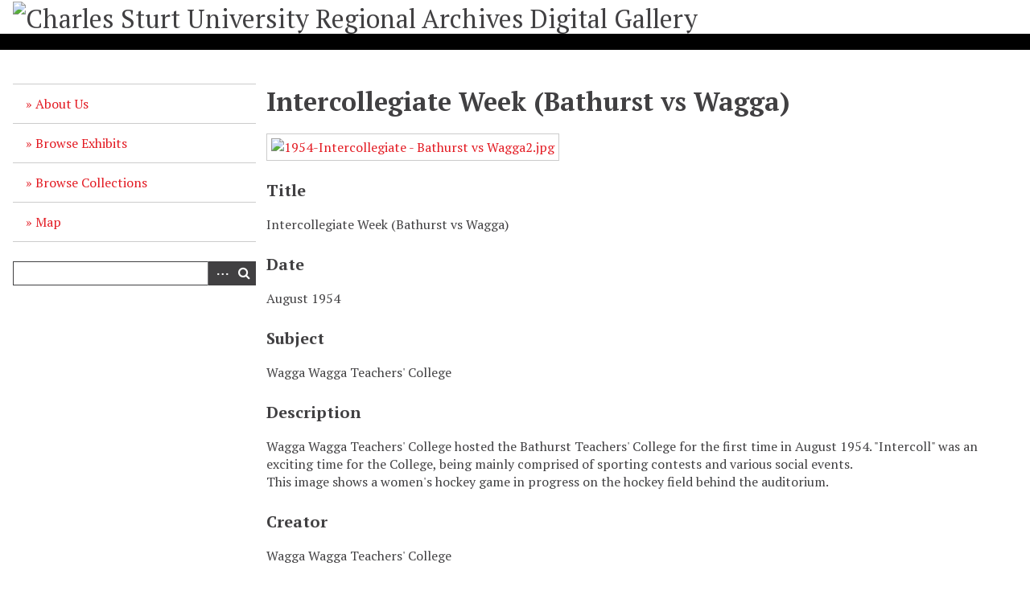

--- FILE ---
content_type: text/html; charset=utf-8
request_url: https://csuregarch.intersect.org.au/items/show/808
body_size: 4044
content:
<!DOCTYPE html>
<html lang="en-US">
<head>
    <meta charset="utf-8">
    <meta name="viewport" content="width=device-width, initial-scale=1">
            <title>Intercollegiate Week (Bathurst vs Wagga) &middot; Charles Sturt University Regional Archives Digital Gallery</title>

    <link rel="alternate" type="application/rss+xml" title="Omeka RSS Feed" href="/items/browse?output=rss2" /><link rel="alternate" type="application/atom+xml" title="Omeka Atom Feed" href="/items/browse?output=atom" />
    <!-- Plugin Stuff -->

    

    <!-- Stylesheets -->
    <link href="https://csuregarch.intersect.org.au/plugins/Geolocation/views/shared/css/geolocation-marker.css" media="all" rel="stylesheet" type="text/css" >
<link href="https://csuregarch.intersect.org.au/application/views/scripts/css/iconfonts.css" media="all" rel="stylesheet" type="text/css" >
<link href="https://csuregarch.intersect.org.au/themes/default/css/style.css" media="all" rel="stylesheet" type="text/css" >
<link href="//fonts.googleapis.com/css?family=PT+Serif:400,700,400italic,700italic" media="all" rel="stylesheet" type="text/css" ><style type="text/css" media="all">
<!--
@media screen {
#site-title {
padding-bottom:0;
padding-top:0
}
}

#footer-text {
text-align:left
}
-->
</style>
        <style>
        body {
            background-color: #FFFFFF;
            color: #414042;
        }
        #site-title a:link, #site-title a:visited,
        #site-title a:active, #site-title a:hover {
            color: #414042;
                    }
        a:link {
            color: #E31B23;
        }
        a:visited {
            color: #ff434b;
        }
        a:hover, a:active, a:focus {
            color: #bb0000;
        }

        .button, button,
        input[type="reset"],
        input[type="submit"],
        input[type="button"],
        .pagination_next a,
        .pagination_previous a {
          background-color: #414042;
          color: #FFFFFF !important;
        }

        #search-form input[type="text"] {
            border-color: #414042        }

        @media (max-width:768px) {
            #primary-nav li {
                background-color: #69686a;
            }

            #primary-nav li ul li {
                background-color: #555456;
            }

            #primary-nav li li li {
                background-color: #2d2c2e;
            }
        }
    </style>
    <!-- JavaScripts -->
    <script type="text/javascript" src="//ajax.googleapis.com/ajax/libs/jquery/1.12.4/jquery.min.js"></script>
<script type="text/javascript">
    //<!--
    window.jQuery || document.write("<script type=\"text\/javascript\" src=\"https:\/\/csuregarch.intersect.org.au\/application\/views\/scripts\/javascripts\/vendor\/jquery.js\" charset=\"utf-8\"><\/script>")    //-->
</script>
<script type="text/javascript" src="//ajax.googleapis.com/ajax/libs/jqueryui/1.11.2/jquery-ui.min.js"></script>
<script type="text/javascript">
    //<!--
    window.jQuery.ui || document.write("<script type=\"text\/javascript\" src=\"https:\/\/csuregarch.intersect.org.au\/application\/views\/scripts\/javascripts\/vendor\/jquery-ui.js\" charset=\"utf-8\"><\/script>")    //-->
</script>
<script type="text/javascript">
    //<!--
    jQuery.noConflict();    //-->
</script>
<script type="text/javascript" src="//maps.googleapis.com/maps/api/js?key=AIzaSyCpGagyrgaAFEwooZIgzUBVZ2uBm020NSc"></script>
<script type="text/javascript" src="https://csuregarch.intersect.org.au/plugins/Geolocation/views/shared/javascripts/map.js"></script>
<script type="text/javascript">
    //<!--
    (function(i,s,o,g,r,a,m){i['GoogleAnalyticsObject']=r;i[r]=i[r]||function(){
(i[r].q=i[r].q||[]).push(arguments)},i[r].l=1*new Date();a=s.createElement(o),
m=s.getElementsByTagName(o)[0];a.async=1;a.src=g;m.parentNode.insertBefore(a,m)
})(window,document,'script','//www.google-analytics.com/analytics.js','ga');
ga('create', 'G-2JLZBDWCH8', 'auto');
ga('send', 'pageview');    //-->
</script>
<script type="text/javascript" src="https://csuregarch.intersect.org.au/themes/default/javascripts/vendor/modernizr.js"></script>
<!--[if (gte IE 6)&(lte IE 8)]><script type="text/javascript" src="https://csuregarch.intersect.org.au/application/views/scripts/javascripts/vendor/selectivizr.js"></script><![endif]-->
<script type="text/javascript" src="https://csuregarch.intersect.org.au/application/views/scripts/javascripts/vendor/respond.js"></script>
<script type="text/javascript" src="https://csuregarch.intersect.org.au/application/views/scripts/javascripts/vendor/jquery-accessibleMegaMenu.js"></script>
<script type="text/javascript" src="https://csuregarch.intersect.org.au/application/views/scripts/javascripts/globals.js"></script>
<script type="text/javascript" src="https://csuregarch.intersect.org.au/themes/default/javascripts/default.js"></script></head>
<body class="item show">
    <a href="#content" id="skipnav">Skip to main content</a>
    
        <header role="banner">
                        <div id="site-title"><a href="https://csuregarch.intersect.org.au" ><img src="https://csuregarch.intersect.org.au/files/theme_uploads/97d56075e7a099373a84a42a97eca9ad.png" alt="Charles Sturt University Regional Archives Digital Gallery" /></a>
</div>
        </header>

        <div id="wrap">
            <div class="menu-button button">Menu</div>
            <nav id="primary-nav" role="navigation">
                <ul class="navigation">
    <li>
        <a href="http://www.csu.edu.au/research/archives">About Us</a>
    </li>
    <li>
        <a href="/exhibits">Browse Exhibits</a>
    </li>
    <li>
        <a href="/collections/browse">Browse Collections</a>
    </li>
    <li>
        <a href="/geolocation/map/browse">Map</a>
    </li>
</ul>                <div id="search-container" role="search">
                                        <form id="search-form" name="search-form" action="/search" method="get">    <input type="text" name="query" id="query" value="" title="Search">        <div id="advanced-form">
        <fieldset id="query-types">
            <legend>Search using this query type:</legend>
            <label><input type="radio" name="query_type" id="query_type-keyword" value="keyword" checked="checked">Keyword</label><br>
<label><input type="radio" name="query_type" id="query_type-boolean" value="boolean">Boolean</label><br>
<label><input type="radio" name="query_type" id="query_type-exact_match" value="exact_match">Exact match</label>        </fieldset>
                <fieldset id="record-types">
            <legend>Search only these record types:</legend>
                        <input type="checkbox" name="record_types[]" id="record_types-Item" value="Item" checked="checked"> <label for="record_types-Item">Item</label><br>
                        <input type="checkbox" name="record_types[]" id="record_types-File" value="File" checked="checked"> <label for="record_types-File">File</label><br>
                        <input type="checkbox" name="record_types[]" id="record_types-Collection" value="Collection" checked="checked"> <label for="record_types-Collection">Collection</label><br>
                        <input type="checkbox" name="record_types[]" id="record_types-Exhibit" value="Exhibit" checked="checked"> <label for="record_types-Exhibit">Exhibit</label><br>
                        <input type="checkbox" name="record_types[]" id="record_types-ExhibitPage" value="ExhibitPage" checked="checked"> <label for="record_types-ExhibitPage">Exhibit Page</label><br>
                    </fieldset>
                <p><a href="/items/search">Advanced Search (Items only)</a></p>
    </div>
        <button name="submit_search" id="submit_search" type="submit" value="Search">Search</button></form>
                                    </div>
            </nav>
            <div id="content" role="main" tabindex="-1">
                
<h1>Intercollegiate Week (Bathurst vs Wagga)</h1>

        <div class="element-text"><div class="item-file image-jpeg"><a class="download-file" href="https://csuregarch.intersect.org.au/files/original/70989eac57b0d6a1237aba7976fbd5ae.jpg"><img class="full" src="https://csuregarch.intersect.org.au/files/fullsize/70989eac57b0d6a1237aba7976fbd5ae.jpg" alt="1954-Intercollegiate - Bathurst vs Wagga2.jpg" title="1954-Intercollegiate - Bathurst vs Wagga2.jpg"></a></div></div>
    

<div class="element-set">
            <div id="dublin-core-title" class="element">
        <h3>Title</h3>
                    <div class="element-text">Intercollegiate Week (Bathurst vs Wagga)</div>
            </div><!-- end element -->
        <div id="dublin-core-date" class="element">
        <h3>Date</h3>
                    <div class="element-text">August 1954</div>
            </div><!-- end element -->
        <div id="dublin-core-subject" class="element">
        <h3>Subject</h3>
                    <div class="element-text">Wagga Wagga Teachers&#039; College</div>
            </div><!-- end element -->
        <div id="dublin-core-description" class="element">
        <h3>Description</h3>
                    <div class="element-text">Wagga Wagga Teachers&#039; College hosted the Bathurst Teachers&#039; College for the first time in August 1954.  &quot;Intercoll&quot; was an exciting time for the College, being mainly comprised of sporting contests and various social events.<br />
This image shows a women&#039;s hockey game in progress on the hockey field behind the auditorium.</div>
            </div><!-- end element -->
        <div id="dublin-core-creator" class="element">
        <h3>Creator</h3>
                    <div class="element-text">Wagga Wagga Teachers&#039; College</div>
            </div><!-- end element -->
        <div id="dublin-core-identifier" class="element">
        <h3>Identifier</h3>
                    <div class="element-text">CSURA SA1/329</div>
            </div><!-- end element -->
    </div><!-- end element-set -->
<div class="element-set">
            <div id="still-image-item-type-metadata-original-format" class="element">
        <h3>Original Format</h3>
                    <div class="element-text">Photographic negative</div>
            </div><!-- end element -->
    </div><!-- end element-set -->

<!-- The following returns all of the files associated with an item. -->

<!-- If the item belongs to a collection, the following creates a link to that collection. -->
<div id="collection" class="element">
    <h3>Collection</h3>
    <div class="element-text"><p><a href="/collections/show/2">Wagga Wagga Teachers&#039; College</a></p></div>
</div>

<!-- The following prints a list of all tags associated with the item -->
<div id="item-tags" class="element">
    <h3>Tags</h3>
    <div class="element-text"><a href="/items/browse?tags=Bathurst+Teachers%27+College" rel="tag">Bathurst Teachers&#039; College</a>, <a href="/items/browse?tags=hockey" rel="tag">hockey</a>, <a href="/items/browse?tags=intercollegiate" rel="tag">intercollegiate</a>, <a href="/items/browse?tags=sport" rel="tag">sport</a>, <a href="/items/browse?tags=students" rel="tag">students</a>, <a href="/items/browse?tags=teachers" rel="tag">teachers</a>, <a href="/items/browse?tags=Wagga+Wagga" rel="tag">Wagga Wagga</a>, <a href="/items/browse?tags=Wagga+Wagga+Teachers%27+College" rel="tag">Wagga Wagga Teachers&#039; College</a></div>
</div>

<!-- The following prints a citation for this item. -->
<div id="item-citation" class="element">
    <h3>Citation</h3>
    <div class="element-text">Wagga Wagga Teachers&#039; College, &#8220;Intercollegiate Week (Bathurst vs Wagga),&#8221; <em>Charles Sturt University Regional Archives Digital Gallery</em>, accessed January 28, 2026, <span class="citation-url">https://csuregarch.intersect.org.au/items/show/808</span>.</div>
</div>

<!-- Available output formats --> 
<div id="item-output-formats" class="element">
    <h2>Output Formats</h2>
    <div class="element-text">            <ul id="output-format-list">
                                <li><a href="/items/show/808?output=atom">atom</a></li>
                                <li><a href="/items/show/808?output=dcmes-xml">dcmes-xml</a></li>
                                <li><a href="/items/show/808?output=json">json</a></li>
                                <li><a href="/items/show/808?output=omeka-json">omeka-json</a></li>
                                <li><a href="/items/show/808?output=omeka-xml">omeka-xml</a></li>
                </ul>
    </div>
</div>

<div id='geolocation'><h2>Geolocation</h2><div id="item-map-808" class="map geolocation-map" style="width: ; height: 300px"></div><script type='text/javascript'>var itemMap808;OmekaMapSingle = new OmekaMapSingle("item-map-808", {"latitude":-35.128108376304,"longitude":147.34810096877,"zoomLevel":17,"show":true}, {"mapType":"roadmap"}); </script></div>
<nav>
<ul class="item-pagination navigation">
    <li id="previous-item" class="previous"><a href="/items/show/807">&larr; Previous Item</a></li>
    <li id="next-item" class="next"><a href="/items/show/810">Next Item &rarr;</a></li>
</ul>
</nav>

        </div><!-- end content -->

    </div><!-- end wrap -->


    <footer role="contentinfo">

        <div id="footer-text">
            <div style="text-align:center;">The material on this site is made available for research purposes only. Permission to use this material for any other purpose must be obtained from Charles Sturt University Regional Archives.<br /><br /> Building 13, Nathan Cobb Drive, Charles Sturt University, Wagga Wagga<br /><br /> Email: <a href="mailto:archive@csu.edu.au?Subject=CSU%20Regional%20Archives%20Digital%20Gallery%20Enquiry">archive@csu.edu.au</a></div>
<div style="text-align:center;">Ph: 0497 529 690</div>
<div style="text-align:center;"><a title="CSU Regional Archives" href="https://library.csu.edu.au/archives" target="_blank" rel="noreferrer">library.csu.edu.au/archives<br /></a></div>                        <p>Proudly powered by <a href="http://omeka.org">Omeka</a>.</p>
        </div>

        
    </footer><!-- end footer -->

    <script type="text/javascript">
    jQuery(document).ready(function () {
        Omeka.showAdvancedForm();
        Omeka.skipNav();
        Omeka.megaMenu('.no-touchevents #primary-nav');
        ThanksRoy.mobileMenu();
    });
    </script>

</body>
</html>


--- FILE ---
content_type: text/css
request_url: https://csuregarch.intersect.org.au/themes/default/css/style.css
body_size: 44731
content:
/*! normalize.css v3.0.2 | MIT License | git.io/normalize */
/**
 * 1. Set default font family to sans-serif.
 * 2. Prevent iOS text size adjust after orientation change, without disabling
 *    user zoom.
 */
html {
  font-family: sans-serif;
  /* 1 */
  -ms-text-size-adjust: 100%;
  /* 2 */
  -webkit-text-size-adjust: 100%;
  /* 2 */
}

/**
 * Remove default margin.
 */
body {
  margin: 0;
}

/* HTML5 display definitions
   ========================================================================== */
/**
 * Correct `block` display not defined for any HTML5 element in IE 8/9.
 * Correct `block` display not defined for `details` or `summary` in IE 10/11
 * and Firefox.
 * Correct `block` display not defined for `main` in IE 11.
 */
article,
aside,
details,
figcaption,
figure,
footer,
header,
hgroup,
main,
menu,
nav,
section,
summary {
  display: block;
}

/**
 * 1. Correct `inline-block` display not defined in IE 8/9.
 * 2. Normalize vertical alignment of `progress` in Chrome, Firefox, and Opera.
 */
audio,
canvas,
progress,
video {
  display: inline-block;
  /* 1 */
  vertical-align: baseline;
  /* 2 */
}

/**
 * Prevent modern browsers from displaying `audio` without controls.
 * Remove excess height in iOS 5 devices.
 */
audio:not([controls]) {
  display: none;
  height: 0;
}

/**
 * Address `[hidden]` styling not present in IE 8/9/10.
 * Hide the `template` element in IE 8/9/11, Safari, and Firefox < 22.
 */
[hidden],
template {
  display: none;
}

/* Links
   ========================================================================== */
/**
 * Remove the gray background color from active links in IE 10.
 */
a {
  background-color: transparent;
}

/**
 * Improve readability when focused and also mouse hovered in all browsers.
 */
a:active,
a:hover {
  outline: 0;
}

/* Text-level semantics
   ========================================================================== */
/**
 * Address styling not present in IE 8/9/10/11, Safari, and Chrome.
 */
abbr[title] {
  border-bottom: 1px dotted;
}

/**
 * Address style set to `bolder` in Firefox 4+, Safari, and Chrome.
 */
b,
strong {
  font-weight: bold;
}

/**
 * Address styling not present in Safari and Chrome.
 */
dfn {
  font-style: italic;
}

/**
 * Address variable `h1` font-size and margin within `section` and `article`
 * contexts in Firefox 4+, Safari, and Chrome.
 */
h1 {
  font-size: 2em;
  margin: 0.67em 0;
}

/**
 * Address styling not present in IE 8/9.
 */
mark {
  background: #ff0;
  color: #000;
}

/**
 * Address inconsistent and variable font size in all browsers.
 */
small {
  font-size: 80%;
}

/**
 * Prevent `sub` and `sup` affecting `line-height` in all browsers.
 */
sub,
sup {
  font-size: 75%;
  line-height: 0;
  position: relative;
  vertical-align: baseline;
}

sup {
  top: -0.5em;
}

sub {
  bottom: -0.25em;
}

/* Embedded content
   ========================================================================== */
/**
 * Remove border when inside `a` element in IE 8/9/10.
 */
img {
  border: 0;
}

/**
 * Correct overflow not hidden in IE 9/10/11.
 */
svg:not(:root) {
  overflow: hidden;
}

/* Grouping content
   ========================================================================== */
/**
 * Address margin not present in IE 8/9 and Safari.
 */
figure {
  margin: 1em 40px;
}

/**
 * Address differences between Firefox and other browsers.
 */
hr {
  -moz-box-sizing: content-box;
  box-sizing: content-box;
  height: 0;
}

/**
 * Contain overflow in all browsers.
 */
pre {
  overflow: auto;
}

/**
 * Address odd `em`-unit font size rendering in all browsers.
 */
code,
kbd,
pre,
samp {
  font-family: monospace, monospace;
  font-size: 1em;
}

/* Forms
   ========================================================================== */
/**
 * Known limitation: by default, Chrome and Safari on OS X allow very limited
 * styling of `select`, unless a `border` property is set.
 */
/**
 * 1. Correct color not being inherited.
 *    Known issue: affects color of disabled elements.
 * 2. Correct font properties not being inherited.
 * 3. Address margins set differently in Firefox 4+, Safari, and Chrome.
 */
button,
input,
optgroup,
select,
textarea {
  color: inherit;
  /* 1 */
  font: inherit;
  /* 2 */
  margin: 0;
  /* 3 */
}

/**
 * Address `overflow` set to `hidden` in IE 8/9/10/11.
 */
button {
  overflow: visible;
}

/**
 * Address inconsistent `text-transform` inheritance for `button` and `select`.
 * All other form control elements do not inherit `text-transform` values.
 * Correct `button` style inheritance in Firefox, IE 8/9/10/11, and Opera.
 * Correct `select` style inheritance in Firefox.
 */
button,
select {
  text-transform: none;
}

/**
 * 1. Avoid the WebKit bug in Android 4.0.* where (2) destroys native `audio`
 *    and `video` controls.
 * 2. Correct inability to style clickable `input` types in iOS.
 * 3. Improve usability and consistency of cursor style between image-type
 *    `input` and others.
 */
button,
html input[type="button"],
input[type="reset"],
input[type="submit"] {
  -webkit-appearance: button;
  /* 2 */
  cursor: pointer;
  /* 3 */
}

/**
 * Re-set default cursor for disabled elements.
 */
button[disabled],
html input[disabled] {
  cursor: default;
}

/**
 * Remove inner padding and border in Firefox 4+.
 */
button::-moz-focus-inner,
input::-moz-focus-inner {
  border: 0;
  padding: 0;
}

/**
 * Address Firefox 4+ setting `line-height` on `input` using `!important` in
 * the UA stylesheet.
 */
input {
  line-height: normal;
}

/**
 * It's recommended that you don't attempt to style these elements.
 * Firefox's implementation doesn't respect box-sizing, padding, or width.
 *
 * 1. Address box sizing set to `content-box` in IE 8/9/10.
 * 2. Remove excess padding in IE 8/9/10.
 */
input[type="checkbox"],
input[type="radio"] {
  box-sizing: border-box;
  /* 1 */
  padding: 0;
  /* 2 */
}

/**
 * Fix the cursor style for Chrome's increment/decrement buttons. For certain
 * `font-size` values of the `input`, it causes the cursor style of the
 * decrement button to change from `default` to `text`.
 */
input[type="number"]::-webkit-inner-spin-button,
input[type="number"]::-webkit-outer-spin-button {
  height: auto;
}

/**
 * 1. Address `appearance` set to `searchfield` in Safari and Chrome.
 * 2. Address `box-sizing` set to `border-box` in Safari and Chrome
 *    (include `-moz` to future-proof).
 */
input[type="search"] {
  -webkit-appearance: textfield;
  /* 1 */
  -moz-box-sizing: content-box;
  -webkit-box-sizing: content-box;
  /* 2 */
  box-sizing: content-box;
}

/**
 * Remove inner padding and search cancel button in Safari and Chrome on OS X.
 * Safari (but not Chrome) clips the cancel button when the search input has
 * padding (and `textfield` appearance).
 */
input[type="search"]::-webkit-search-cancel-button,
input[type="search"]::-webkit-search-decoration {
  -webkit-appearance: none;
}

/**
 * Define consistent border, margin, and padding.
 */
fieldset {
  border: 1px solid #c0c0c0;
  margin: 0 2px;
  padding: 0.35em 0.625em 0.75em;
}

/**
 * 1. Correct `color` not being inherited in IE 8/9/10/11.
 * 2. Remove padding so people aren't caught out if they zero out fieldsets.
 */
legend {
  border: 0;
  /* 1 */
  padding: 0;
  /* 2 */
}

/**
 * Remove default vertical scrollbar in IE 8/9/10/11.
 */
textarea {
  overflow: auto;
}

/**
 * Don't inherit the `font-weight` (applied by a rule above).
 * NOTE: the default cannot safely be changed in Chrome and Safari on OS X.
 */
optgroup {
  font-weight: bold;
}

/* Tables
   ========================================================================== */
/**
 * Remove most spacing between table cells.
 */
table {
  border-collapse: collapse;
  border-spacing: 0;
}

td,
th {
  padding: 0;
}

/* == Support == */
/* == Variables == */
/* == Mixins == */
@media screen {
  /* @group ----- Generic styles ----- */
  body {
    font-family: "PT Serif", Times, serif;
    word-break: break-word;
    font-size: 16px;
  }

  h1, h2, h3, legend, h4, h5, h6 {
    margin-top: 0em;
  }

  h1 {
    font-size: 32px;
    line-height: 48px;
    margin-bottom: 0.5em;
  }

  h2 {
    font-size: 24px;
    line-height: 36px;
    margin-bottom: 0.66667em;
  }

  h3, legend {
    font-size: 20px;
    line-height: 30px;
    margin-bottom: 0.8em;
  }

  h4 {
    font-size: 18px;
    line-height: 27px;
    margin-bottom: 0.88889em;
  }

  h5, h6 {
    font-size: 16px;
    line-height: 24px;
    margin-bottom: 1.5em;
  }

  h6 {
    font-weight: normal;
    font-style: italic;
  }

  a {
    border-bottom: 1px dotted;
    text-decoration: none;
  }
  a img {
    margin-bottom: -2px;
    vertical-align: sub;
    border: none;
  }

  p, ul, ol, dl {
    line-height: 24px;
    margin-bottom: 1.5em;
  }

  ul ul, ul ol, ol ul, ol ol {
    margin: 0;
  }

  dt {
    font-style: italic;
    font-weight: normal;
  }

  dd {
    margin-left: 1.3333em;
  }

  table {
    width: 100%;
    border: 1px solid #ccc;
    border-width: 1px 1px 0 0;
    margin-bottom: 1.3333em;
  }

  th {
    font-weight: bold;
    text-align: left;
  }

  th, td {
    border: solid #ccc;
    border-width: 0 0 1px 1px;
    padding: 4px;
  }

  blockquote {
    font-style: italic;
    margin-left: 2.6667em;
    margin-right: 2.6667em;
  }

  #skipnav {
    border: 0;
    clip: rect(0, 0, 0, 0);
    height: 1px;
    margin: -1px;
    overflow: hidden;
    padding: 0;
    position: absolute;
    width: 1px;
  }

  #skipnav:focus {
    top: 0;
    z-index: 9999;
    clip: initial;
    height: auto;
    width: auto;
    padding: .5em;
    border: 1px blue dashed;
  }

  /* @end */
  /* @group ----- Reusable classes ----- */
  .active {
    font-weight: bold;
  }

  .item-img,
  .image {
    float: left;
    display: block;
    margin: 0 1.5em 1.5em 0;
    height: 100px;
    border-bottom: 0;
    overflow: visible;
  }

  #content .item img,
  .item #content img,
  .image img {
    height: 100%;
    border-color: #ccc;
    border-width: 0.0625em;
    border-style: solid;
    padding: 0.3125em;
    background-color: #fff;
  }

  .collection .image,
  .exhibit .image {
    -moz-box-shadow: -3px -3px 0 rgba(0, 0, 0, 0.2), -6px -6px 0 rgba(0, 0, 0, 0.1);
    -webkit-box-shadow: -3px -3px 0 rgba(0, 0, 0, 0.2), -6px -6px 0 rgba(0, 0, 0, 0.1);
    box-shadow: -3px -3px 0 rgba(0, 0, 0, 0.2), -6px -6px 0 rgba(0, 0, 0, 0.1);
    margin-left: 6px;
  }

  .record {
    clear: both;
  }

  .secondary-nav + .exhibit {
    margin-top: -1px;
  }

  .columns.alpha,
  .field label,
  .field .label {
    font-weight: bold;
  }

  /* @end */
  /* @group ----- Formalize Styles -----  */
  /* == http://formalize.me == */
  /* `Widths
  ----------------------------------------------------------------------------------------------------*/
  .input_tiny {
    width: 50px;
  }

  .input_small {
    width: 100px;
  }

  .input_medium {
    width: 150px;
  }

  .input_large {
    width: 200px;
  }

  .input_xlarge {
    width: 250px;
  }

  .input_xxlarge {
    width: 300px;
  }

  .input_full {
    width: 100%;
  }

  /*
    Added via JS to <textarea> and class="input_full".
    Applies only to IE7. Other browsers don't need it.
  */
  .input_full_wrap {
    display: block;
    padding-right: 8px;
  }

  /* `UI Consistency
  ----------------------------------------------------------------------------------------------------*/
  ::-moz-focus-inner {
    border: 0;
    padding: 0;
  }

  input[type="search"]::-webkit-search-decoration {
    display: none;
  }

  input,
  button,
  select,
  textarea {
    margin: 0;
    vertical-align: middle;
  }

  input[type="radio"],
  input[type="checkbox"] {
    position: relative;
    vertical-align: top;
    top: 3px;
    /* IE8, IE9, IE10 */
    top: 0\0;
    /* IE7 */
    *top: -3px;
    margin-right: 10px;
  }

  /* iPad */
}
@media screen and (-webkit-min-device-pixel-ratio: 1) and (max-device-width: 1024px) {
  input[type="radio"],
  input[type="checkbox"] {
    vertical-align: baseline;
    top: 2px;
  }
}
@media screen {
  /* iPhone 3 */
}
@media screen and (-webkit-min-device-pixel-ratio: 1) and (max-device-width: 480px) {
  input[type="radio"],
  input[type="checkbox"] {
    vertical-align: baseline;
    top: 0;
  }
}
@media screen {
  /* iPhone 4 */
}
@media screen and (-webkit-min-device-pixel-ratio: 2) and (max-device-width: 480px) {
  input[type="radio"],
  input[type="checkbox"] {
    vertical-align: baseline;
    top: 0;
  }
}
@media screen {
  .button, button,
  input[type="reset"],
  input[type="submit"],
  input[type="button"] {
    -webkit-appearance: none;
    border: 0;
    cursor: pointer;
    font-family: 'PT Serif', serif;
    font-size: 16px;
    line-height: 24px;
    outline: 0;
    overflow: visible;
    padding: 3px 10px;
    width: auto;
    /* IE7 */
    *padding-top: 2px;
    *padding-bottom: 0px;
  }

  button {
    /* IE7 */
    *padding-top: 1px;
    *padding-bottom: 1px;
  }

  textarea,
  select,
  input[type="date"],
  input[type="datetime"],
  input[type="datetime-local"],
  input[type="email"],
  input[type="month"],
  input[type="number"],
  input[type="password"],
  input[type="search"],
  input[type="tel"],
  input[type="text"],
  input[type="time"],
  input[type="url"],
  input[type="week"] {
    -webkit-appearance: none;
    -moz-border-radius: 0;
    -webkit-border-radius: 0;
    border-radius: 0;
    -webkit-box-sizing: border-box;
    -moz-box-sizing: border-box;
    box-sizing: border-box;
    -moz-background-clip: padding;
    -webkit-background-clip: padding;
    background-clip: padding-box;
    background-color: #fff;
    border: 1px solid #000;
    color: #000;
    outline: 0;
    padding: 2px 10px;
    font-size: 16px;
    /*
      Leaving out Helvetica Neue, to not throw off size="..."
      on inputs. Arial is more reliable, on Windows and OS X.
    */
    font-family: "PT Serif", serif;
    height: 1.8em;
    /* IE7 */
    *padding-top: 2px;
    *padding-bottom: 1px;
    *height: auto;
  }

  /*
    Separate rule for Firefox.
    Separate rule for IE, too.
    Cannot stack with WebKit's.
  */
  ::-webkit-input-placeholder {
    color: #888;
  }

  input:-moz-placeholder,
  textarea:-moz-placeholder {
    color: #888;
  }

  input.placeholder_text,
  textarea.placeholder_text {
    color: #888;
  }

  :invalid {
    /*
      Suppress red glow that Firefox
      adds to form fields by default,
      even when user is still typing.
    */
    -moz-box-shadow: none;
    -webkit-box-shadow: none;
    box-shadow: none;
  }

  button:focus,
  button:active,
  input:focus,
  input:active,
  select:focus,
  select:active,
  textarea:focus,
  textarea:active {
    -moz-box-shadow: #333 0 0 7px;
    -webkit-box-shadow: #333 0 0 7px;
    box-shadow: #333 0 0 7px;
    /* for Opera */
    z-index: 1;
  }

  input[type="file"]:focus,
  input[type="file"]:active,
  input[type="radio"]:focus,
  input[type="radio"]:active,
  input[type="checkbox"]:focus,
  input[type="checkbox"]:active {
    -moz-box-shadow: none;
    -webkit-box-shadow: none;
    box-shadow: none;
  }

  select[disabled],
  textarea[disabled],
  input[type="date"][disabled],
  input[type="datetime"][disabled],
  input[type="datetime-local"][disabled],
  input[type="email"][disabled],
  input[type="month"][disabled],
  input[type="number"][disabled],
  input[type="password"][disabled],
  input[type="search"][disabled],
  input[type="tel"][disabled],
  input[type="text"][disabled],
  input[type="time"][disabled],
  input[type="url"][disabled],
  input[type="week"][disabled] {
    background-color: #eee;
  }

  button[disabled],
  input[disabled],
  select[disabled],
  select[disabled] option,
  select[disabled] optgroup,
  textarea[disabled] {
    -moz-box-shadow: none;
    -webkit-box-shadow: none;
    box-shadow: none;
    -webkit-user-select: none;
    -moz-user-select: none;
    user-select: none;
    color: #888;
    cursor: default;
  }

  textarea,
  select[size],
  select[multiple] {
    height: auto;
  }

  /* Tweaks for Safari + Chrome. */
}
@media screen and (-webkit-min-device-pixel-ratio: 0) {
  select {
    background-image: url(../images/select_arrow.gif);
    background-repeat: no-repeat;
    background-position: right center;
    padding-right: 20px;
  }

  select[size],
  select[multiple] {
    background-image: none;
    padding: 0;
  }

  ::-webkit-validation-bubble-message {
    box-shadow: rgba(0, 0, 0, 0.5) 0 0 5px;
    background: -webkit-gradient(linear, left top, left bottom, color-stop(0, #666), color-stop(1, #000));
    border: 1px solid;
    border-color: #747474 #5e5e5e #4f4f4f;
    color: #fff;
    font: 11px/1 'Lucida Grande', Arial, 'Liberation Sans', FreeSans, sans-serif;
    padding: 15px 15px 17px;
    text-shadow: #000 0 0 1px;
  }

  ::-webkit-validation-bubble-arrow,
  ::-webkit-validation-bubble-top-outer-arrow,
  ::-webkit-validation-bubble-top-inner-arrow {
    -webkit-box-shadow: none;
    box-shadow: none;
    background: #666;
    border: 0;
  }
}
@media screen {
  textarea {
    min-height: 40px;
    overflow: auto;
    resize: vertical;
    width: 100%;
  }

  optgroup {
    color: #000;
    font-style: normal;
    font-weight: normal;
  }

  /* @end */
  /* @group ----- Theme-Specific Form Elements ----- */
  fieldset {
    display: block;
    clear: both;
    border: 0;
    margin: 0;
    padding: 0;
  }

  .search-entry {
    background-color: rgba(0, 0, 0, 0.05);
    padding: 0.75em 2%;
    margin-bottom: 1.5em;
    overflow: auto;
    margin-top: 0.75em;
  }

  .remove_search {
    width: 30px;
    position: relative;
    height: 30px;
  }

  #advanced-search-form .inputs {
    clear: both;
  }
  #advanced-search-form input, #advanced-search-form select {
    width: 100%;
    display: block;
    margin-bottom: 1.5em;
  }
  #advanced-search-form .search-entry select,
  #advanced-search-form .search-entry input[type="text"] {
    width: 100%;
    display: block;
  }
  #advanced-search-form .search-entry:first-child .advanced-search-joiner {
    display: none;
  }
  #advanced-search-form input[type=submit], #advanced-search-form button {
    clear: both;
    width: auto;
    -moz-border-radius: 0;
    -webkit-border-radius: 0;
    border-radius: 0;
  }
  #advanced-search-form .submit {
    margin-top: 1.5em;
    margin-bottom: 1.5em;
  }
  #advanced-search-form .search-entry input[type=text] {
    margin-bottom: 0;
  }
  #advanced-search-form #search-narrow-by-fields .inputs {
    margin-bottom: 1.5em;
  }
  #advanced-search-form .field {
    border-bottom: 1px solid #ccc;
    width: 100%;
    overflow: auto;
    padding: 1.5em 0;
    margin-bottom: 0em;
  }
  #advanced-search-form .field .inputs {
    width: 100%;
  }
  #advanced-search-form .field label {
    margin: 0;
    margin-bottom: 1.5em;
  }
  #advanced-search-form .field div.field:last-of-type {
    display: inline-block;
    margin-bottom: 1em;
  }
  #advanced-search-form .field div:only-child {
    margin-bottom: 0;
  }
  #advanced-search-form .field .remove_search {
    margin: 1.5em 0 0;
  }

  ul.items-list, ul.collections-list, ul.title-list {
    list-style: none;
    margin-left: 0;
  }

  .title-list li {
    line-height: 1.33333em;
    margin-bottom: 1.33333em;
  }

  textarea#rights {
    float: none;
    display: none;
    line-height: 1.33333em;
    width: 512px;
    border: none;
    height: 31em;
    color: #444;
    padding: 0;
    margin: 0;
  }

  div.error {
    line-height: 1.33333em;
    margin: 1.33333em 0;
  }

  /* == Microformats == */
  .hTagcloud {
    margin-top: 2em;
  }
  .hTagcloud ul {
    list-style: none;
    margin-left: 0;
    padding-left: 0;
    line-height: 1.8em;
  }
  .hTagcloud li {
    display: inline;
    margin-right: 8px;
  }

  .popular {
    font-size: 100%;
  }

  .v-popular {
    font-size: 140%;
  }

  .vv-popular {
    font-size: 180%;
  }

  .vvv-popular {
    font-size: 220%;
  }

  .vvvv-popular {
    font-size: 260%;
  }

  .vvvvv-popular {
    font-size: 300%;
  }

  .vvvvvv-popular {
    font-size: 320%;
  }

  .vvvvvvv-popular {
    font-size: 340%;
  }

  .vvvvvvvv-popular {
    font-size: 360%;
  }

  .popular a, .popular a:visited,
  .v-popular a, .v-popular a:visited,
  .vv-popular a, .vv-popular a:visited {
    color: #714271;
  }

  .vvv-popular a, .vvv-popular a:visited,
  .vvvv-popular a, .vvvv-popular a:visited {
    color: #636;
  }

  .vvvvv-popular a, .vvvvv-popular a:visited,
  .vvvvvv-popular a, .vvvvvv-popular a:visited,
  .vvvvvvv-popular a, .vvvvvvv-popular a:visited,
  .vvvvvvvv-popular a, .vvvvvvvv-popular a:visited {
    color: #5D2E5D;
  }

  /* @end */
  /* @group ----- Susy grid styles ----- */
  * {
    -webkit-box-sizing: border-box;
    -moz-box-sizing: border-box;
    box-sizing: border-box;
    *behavior: url("../javascripts/boxsizing.htc");
  }

  #wrap {
    *zoom: 1;
    max-width: 53em;
    _width: 53em;
    padding-left: 1em;
    padding-right: 1em;
    margin-left: auto;
    margin-right: auto;
    margin: 0;
  }
  #wrap:after {
    content: "";
    display: table;
    clear: both;
  }
}
@media screen and (min-width: 48em) {
  #wrap {
    *zoom: 1;
    max-width: 95em;
    padding-left: 1em;
    padding-right: 1em;
    margin-left: auto;
    margin-right: auto;
  }
  #wrap:after {
    content: "";
    display: table;
    clear: both;
  }
}

@media screen {
  /* @end */
  /* @group ----- Header ----- */
  header {
    background-size: auto !important;
    -ms-behavior: url("../javascripts/backgroundsize.min.htc");
    background-position-x: right !important;
  }

  .no-textshadow #site-title a {
    background-color: #000;
    padding: 0.375em;
  }
  .no-textshadow #site-title a:link, .no-textshadow #site-title a:visited, .no-textshadow #site-title a:active, .no-textshadow #site-title a:hover {
    color: #fff;
  }

  #site-title {
    font-size: 32px;
    margin-left: 16px;
    padding-bottom: 1.5em;
    padding-top: 1.5em;
  }
  #site-title a {
    border-bottom: 0;
  }
  #site-title a img {
    vertical-align: bottom;
    max-width: 100%;
    height: auto;
  }

  /* @end */
  /* @group ----- Navigation -----  */
  nav ul {
    padding-left: 0;
  }

  ul.navigation {
    padding-left: 0;
  }

  .top ul {
    border: solid #ccc;
    border-width: 0 0 1px 0;
  }

  .bottom ul {
    margin-bottom: 0;
  }

  .menu-button {
    cursor: pointer;
    padding: .75em 1em;
    display: block;
    text-transform: uppercase;
    margin: 0 -1em;
  }

  .menu-button:after {
    content: "";
    display: inline-block;
    width: 12px;
    height: 12px;
    background-image: url("../images/menu.png");
    background-size: contain;
    margin-left: 10px;
  }

  .no-backgroundsize .menu-button:after {
    background-image: url("../images/menu_ie.png");
  }

  #primary-nav ul.navigation {
    border-top: 1px solid #ccc;
    position: relative;
    margin: 0 -1em;
    display: none;
  }
  #primary-nav ul.navigation ul {
    margin: 0;
    padding: 0;
    border-top: 0;
  }
  #primary-nav ul.navigation ul li {
    width: 100%;
    -webkit-box-sizing: border-box;
    -moz-box-sizing: border-box;
    box-sizing: border-box;
    *behavior: url("../javascripts/boxsizing.htc");
    margin: 0;
  }
  #primary-nav ul.navigation ul li a {
    padding-left: 2.5em;
  }
  #primary-nav ul.navigation ul li ul li a {
    padding-left: 4em;
  }
  #primary-nav ul.navigation ul.sub-nav {
    display: none;
  }
  #primary-nav ul.navigation .open > ul, #primary-nav ul.navigation .sub-nav.open {
    display: block;
    top: 0;
    left: 0;
    width: 100%;
    overflow: hidden;
  }
  #primary-nav ul.navigation > li {
    padding: 0;
    list-style-type: none;
    width: 100%;
  }
}
@media screen and (min-width: 48em) {
  #primary-nav ul.navigation > li {
    padding: 0;
  }
}
@media screen {
  #primary-nav ul.navigation > li a {
    border-bottom: 1px solid #ccc;
    display: block;
    padding: 0.75em 1em;
  }
  #primary-nav ul.navigation > li a:before {
    content: "\BB\20";
    display: inline;
  }
  #primary-nav ul.navigation > li a:focus {
    border: 1px dotted #ccc;
  }
  #primary-nav ul.navigation .parent {
    position: relative;
  }
  #primary-nav ul.navigation .sub-nav-toggle:after,
  #primary-nav ul.navigation [aria-haspopup="true"]:after {
    font-family: "FontAwesome";
    content: "\f055";
    font-size: 14px;
    float: right;
    -moz-transition-property: -moz-transform;
    -o-transition-property: -o-transform;
    -webkit-transition-property: -webkit-transform;
    transition-property: transform;
    -moz-transition: ease 0.5s;
    -o-transition: ease 0.5s;
    -webkit-transition: ease 0.5s;
    transition: ease 0.5s;
  }
  #primary-nav ul.navigation .open .sub-nav-toggle:after,
  #primary-nav ul.navigation [aria-haspopup="true"].open:after {
    -moz-transform: rotate(405deg);
    -ms-transform: rotate(405deg);
    -webkit-transform: rotate(405deg);
    transform: rotate(405deg);
  }
  #primary-nav ul.navigation .sub-nav-toggle {
    position: absolute;
    top: 0;
    right: 0;
    height: 3em;
    width: 3em;
  }
  #primary-nav ul.navigation .sub-nav-toggle:after {
    float: none;
    text-align: center;
  }

  .secondary-nav ul, #secondary-nav ul {
    margin: 0;
  }

  .secondary-nav li, #secondary-nav li {
    display: inline-block;
    margin: 0 10px 0 0;
    padding: 0;
    list-style-type: none;
    font-size: 0.875em;
    line-height: 1.71429em;
  }
  .secondary-nav li:last-of-type, #secondary-nav li:last-of-type {
    border-bottom: 0;
  }
  .secondary-nav li a, #secondary-nav li a {
    border-bottom: 0;
    padding-top: 0.375em;
    padding-bottom: 0.375em;
    display: inline-block;
  }

  .pagination {
    padding-left: 0;
    float: left;
    margin: 12px 0;
    height: 48px;
    display: block;
    overflow: auto;
    line-height: 48px;
  }
  .pagination li {
    list-style-type: none;
    line-height: 24px;
    height: 24px;
    display: block;
    float: left;
    margin: 12px 10px 12px 0;
  }
  .pagination input[type=text] {
    width: 5em;
    margin-right: 5px;
    vertical-align: top;
    height: 24px;
    border-width: 0.0625em;
    border-style: solid;
    padding: -0.0625em;
  }

  .pagination_next, .pagination_previous {
    height: 24px;
  }
  .pagination_next a, .pagination_previous a {
    border-bottom: 0;
    padding: 0 10px;
    text-indent: -9999px;
    position: relative;
    display: block;
  }
  .pagination_next a:before, .pagination_previous a:before {
    position: absolute;
    top: 0;
    left: 0;
    text-indent: 0;
    text-align: center;
    width: 100%;
    line-height: 21px;
  }

  .pagination_next a:before {
    content: "\bb";
  }

  .pagination_previous a:before {
    content: "\ab";
  }

  nav.pagination {
    overflow: visible;
  }
  nav.pagination .pagination_list {
    padding-top: 0;
  }
  nav.pagination .pagination_list li {
    height: auto;
  }

  nav.pagination:nth-of-type(3), #content > .pagination:nth-of-type(2) {
    width: 100%;
    height: 96px;
  }

  nav.pagination:nth-of-type(3) ul, #content > .pagination:nth-of-type(2) {
    border-top: 1px solid #ccc;
    border-bottom: 0;
    padding-top: 1.5em;
    margin: 0 0 1.5em 0;
  }

  #content > nav.pagination:nth-of-type(2) {
    width: 100%;
    height: auto;
    padding-top: 0;
    margin-bottom: 0;
    border-top: 0;
  }

  .pagination_list {
    margin: 0;
    width: 100%;
    overflow: hidden;
    list-style-type: none;
    font-size: 0.875em;
    line-height: 1.71429em;
    padding-top: 0.75em;
  }
  .pagination_list .pagination_current {
    background-color: #ccc;
    color: #444;
    font-weight: bold;
  }
  .pagination_list .next {
    border-left: 1px solid #ccc;
    padding-left: 1em;
  }
  .pagination_list .previous {
    border-right: 1px solid #ccc;
    padding-right: 1em;
  }
  .pagination_list li {
    float: left;
    margin: 0;
  }
  .pagination_list li:last-child a {
    border-right-width: 1px;
  }
  .pagination_list .pagination_previous, .pagination_list .pagination_next {
    display: none;
  }
  .pagination_list .pagination_current, .pagination_list a {
    border: solid #ccc;
    display: inline-block;
    padding: 0.375em 10px;
    vertical-align: top;
    border-width: 1px 0 1px 1px;
  }

  .item-pagination {
    border-top: 1px solid #ccc;
    margin: 0 0 1.5em 0;
    overflow: hidden;
    padding-top: 1.5em;
  }
  .item-pagination li.previous {
    width: 48%;
    display: block;
    float: left;
  }
  .item-pagination li.next {
    width: 48%;
    display: block;
    float: right;
    text-align: right;
  }

  #sort-links {
    font-size: 0.875em;
    line-height: 1.71429em;
    clear: both;
  }
  #sort-links span {
    font-weight: bold;
    margin-right: 1em;
  }

  #sort-links-list {
    list-style: none;
    display: inline-block;
    padding-left: 0;
  }
  #sort-links-list li {
    display: inline-block;
    margin-right: 1em;
  }

  #sort-links + .item {
    border-top: 1px solid #ccc;
    clear: both;
  }

  .desc a:after, .asc a:after {
    font-family: "FontAwesome";
    display: inline-block;
  }

  .desc a:after {
    content: "\00a0\f0d8";
  }

  .asc a:after {
    content: "\00a0\f0d7";
  }

  /* @end */
  /* @group ----- Content ----- */
  #featured-item,
  #featured-collection,
  #featured-exhibit {
    background-color: rgba(0, 0, 0, 0.03);
    padding: 0 1.88679%;
    margin-bottom: 1.5em;
    overflow: auto;
  }
  #featured-item h2,
  #featured-collection h2,
  #featured-exhibit h2 {
    margin-top: 0.66667em;
  }

  #recent-items .item,
  #recent-items .view-items-link {
    clear: both;
  }

  #simple-search {
    width: 100%;
    display: inline-block;
    margin: 0 10px 10px 0;
  }
}
@media screen and (min-width: 48em) {
  #simple-search {
    display: block;
  }
}

@media screen {
  #search-container {
    position: relative;
    -webkit-box-sizing: border-box;
    -moz-box-sizing: border-box;
    box-sizing: border-box;
    *behavior: url("../javascripts/boxsizing.htc");
    margin-top: 1.5em;
    margin-bottom: 1.5em;
  }
  #search-container:after {
    content: "";
    display: block;
    height: 0;
    width: 100%;
    clear: both;
  }
  #search-container.with-advanced .button {
    right: 30px;
  }

  .show-advanced.button {
    width: 30px;
    text-indent: -9999px;
    display: inline-block;
    position: absolute;
    top: 0;
    right: 0;
    font-weight: bold;
    border-left: 1px solid rgba(255, 255, 255, 0.3);
    -webkit-box-sizing: border-box;
    -moz-box-sizing: border-box;
    box-sizing: border-box;
    *behavior: url("../javascripts/boxsizing.htc");
  }
  .show-advanced.button:link, .show-advanced.button:hover, .show-advanced.button:active, .show-advanced.button:visited {
    color: #fff;
  }

  .show-advanced.button:after {
    content: "\2026";
    display: block;
    text-indent: 0;
    text-align: center;
    margin-top: -1.75em;
  }

  #search-container {
    position: relative;
  }
  #search-container a {
    font-size: .875em;
    text-decoration: none;
    display: inline-block;
    clear: both;
  }
  #search-container h2 {
    display: none;
  }
  #search-container input[type=text], #search-container .button {
    height: 30px;
    font-size: 16px;
    line-height: 24px;
    *zoom: 1;
  }
  #search-container button {
    width: 30px;
    border: 0;
    color: #fff;
    position: absolute;
    top: 0;
    right: 0;
    padding: 3px 5px;
    -moz-border-radius: 0;
    -webkit-border-radius: 0;
    border-radius: 0;
    text-indent: -9999px;
  }
  #search-container button:after {
    font-family: "FontAwesome";
    content: "\f002";
    text-indent: 0;
    position: absolute;
    top: 0;
    left: 0;
    width: 30px;
    text-align: center;
    height: 30px;
    line-height: 30px;
  }
  #search-container input[type=text] {
    width: 100%;
    border: 1px solid #000;
    padding: 5px 40px 5px 10px;
  }

  #search-form.with-advanced input[type=text] {
    padding: 5px 70px 5px 10px;
  }

  #advanced-form {
    background-color: #fff;
    overflow: auto;
    clear: both;
    z-index: 1001;
    position: absolute;
    top: 30px;
    left: 0;
    border: 1px solid #e7e7e7;
    width: 100%;
    padding: 0 1em;
    -webkit-box-sizing: border-box;
    -moz-box-sizing: border-box;
    box-sizing: border-box;
    *behavior: url("../javascripts/boxsizing.htc");
    margin-bottom: 1.5em;
  }
  #advanced-form.closed {
    display: none;
  }
  #advanced-form label {
    line-height: 24px;
    vertical-align: top;
  }
  #advanced-form input[type="radio"],
  #advanced-form input[type="checkbox"] {
    margin: 3px 10px 3px 0;
  }
  #advanced-form legend {
    font-size: 16px;
    line-height: 24px;
    padding-top: 1.5em;
    margin-bottom: 0;
  }

  #submit_search_advanced {
    margin-top: 5px;
    margin-bottom: 5px;
  }

  #search-filters ul, #item-filters ul {
    padding-left: 0;
    list-style-type: none;
    display: inline-block;
    margin: 1.5em 0 0 0;
  }
  #search-filters li, #item-filters li {
    display: inline;
  }
  #search-filters li:after, #item-filters li:after {
    content: " \00B7";
    margin: 0 10px 0 5px;
  }
  #search-filters li:last-child:after, #item-filters li:last-child:after {
    content: "\00A0";
  }
  #search-filters ul li ul, #item-filters ul li ul {
    display: inline-block;
  }
  #search-filters ul li ul li, #item-filters ul li ul li {
    list-style-type: none;
    display: inline-block;
  }
  #search-filters ul li ul li:after, #item-filters ul li ul li:after {
    content: ", ";
  }
  #search-filters ul li ul li:last-child:after, #item-filters ul li ul li:last-child:after {
    content: "";
  }

  .element-text {
    margin-bottom: 1.5em;
  }

  #outputs {
    clear: both;
  }

  /* = Page-specific == */
  .collections .element {
    margin-bottom: 20px;
  }

  #collection-items .item {
    border-bottom: 1px solid #ccc;
    padding: 20px 0;
    overflow: hidden;
    width: 100%;
  }
  #collection-items .item:last-child {
    border-bottom: 0;
  }
  #collection-items .item-description {
    line-height: 1.5em;
  }

  .browse .item {
    overflow: hidden;
    border-top: 1px solid #ccc;
    padding-top: 1.5em;
    padding-bottom: 1.5em;
  }
  .browse .item:last-of-type {
    border-bottom: 0;
  }

  .items {
    line-height: 1.5em;
  }
  .items .element {
    margin-bottom: 20px;
  }

  .tags li {
    display: inline;
  }

  #item-content img {
    padding: 5px;
    border: 1px solid #ccc;
    margin-bottom: 2em;
  }

  #featured-item h3, #featured-item legend {
    clear: both;
  }

  #featured-collection .collection,
  #featured-exhibit .exhibit {
    border-top-width: 0em;
    border-top-style: solid;
    padding-top: 0em;
  }

  .items-list li {
    border-bottom: 1px solid #ccc;
    margin-bottom: 1.33333em;
  }

  #itemfiles {
    overflow: auto;
  }
  #itemfiles:after {
    content: "";
    display: block;
    height: 0;
    width: 100%;
    clear: both;
  }
  #itemfiles a {
    float: left;
    margin-right: 1em;
    overflow: visible;
    border-bottom: 0;
    margin-bottom: 1.5em;
    -webkit-box-sizing: border-box;
    -moz-box-sizing: border-box;
    box-sizing: border-box;
    *behavior: url("../javascripts/boxsizing.htc");
    height: 7.5em;
  }
  #itemfiles a img {
    border: 1px solid #ccc;
  }

  .collection {
    clear: both;
    border-color: #ccc;
    border-top-width: 0.0625em;
    border-top-style: solid;
    padding-top: 1.4375em;
  }

  .collection .element {
    margin-bottom: 0;
  }

  .element-div {
    line-height: 24px;
    margin-bottom: 1.5em;
  }

  /* @end */
  /* @group ----- Footer ----- */
  footer {
    clear: both;
    overflow: hidden;
    padding: 20px;
    border-top: 1px solid #000;
  }
  footer p {
    float: left;
  }
}
@media screen and (min-width: 48em) {
  footer p {
    width: 30%;
  }
}
@media screen {
  footer ul {
    float: right;
    width: 60%;
    margin: 0 0 0 60px;
    text-align: right;
  }
  footer li {
    margin-left: 12px;
  }

  /* @end */
  /* @group ----- Search Results ----- */
  #search-filters {
    margin-bottom: 1.5em;
  }

  #search-filters ul {
    margin: 0;
  }

  #search-filters li li {
    text-transform: lowercase;
  }
  #search-filters li li:after {
    margin: 0 .1em 0 0;
  }

  #search-results td,
  #search-results th {
    vertical-align: top;
    padding: 0.75em;
  }

  #search-results .image {
    margin: 0 0.75em 0 0;
  }

  /* @end */
  /* @group ----- Exhibit Builder ----- */
  .exhibit {
    border-color: #ccc;
    border-top-width: 0.0625em;
    border-top-style: solid;
    padding-top: 1.4375em;
    overflow: hidden;
  }

  .exhibits .pagination + .exhibit {
    border-top: 0;
    clear: both;
  }

  .summary #exhibit-pages {
    padding-top: 0em;
  }

  #exhibit-pages {
    border-left-width: 0.0625em;
    border-left-style: solid;
    padding-left: 0.6875em;
    border-right-width: 0.0625em;
    border-right-style: solid;
    padding-right: 0.6875em;
    border-color: #ccc;
    width: 100%;
    margin: 0 0 1.5em;
  }
  #exhibit-pages h4, #exhibit-pages > ul:first-child > li:first-of-type {
    margin-left: -0.66667em;
    padding-left: 0.66667em;
    margin-right: -0.66667em;
    padding-right: 0.66667em;
    border-top-width: 0.0625em;
    border-top-style: solid;
    padding-top: 0.6875em;
  }
  #exhibit-pages h4, #exhibit-pages > ul > li {
    border-bottom-width: 0.0625em;
    border-bottom-style: solid;
    padding-bottom: 0.6875em;
    border-color: #ccc;
    margin-bottom: 0;
    position: relative;
  }
  #exhibit-pages > ul > li {
    margin-left: -0.75em;
    padding-left: 0.75em;
    margin-right: -0.75em;
    padding-right: 0.75em;
    padding-top: 0.375em;
  }
  #exhibit-pages > ul > li.parent:before, #exhibit-pages > ul > li.current:before {
    content: "";
    height: 100%;
    width: 5px;
    position: absolute;
    top: 0;
    left: 0;
    background-color: #ccc;
  }
  #exhibit-pages ul {
    list-style-type: none;
    margin: 0;
  }
  #exhibit-pages ul ul {
    margin-left: 1.5em;
  }
  #exhibit-pages .current {
    font-weight: bold;
  }
  #exhibit-pages .current > *:not(a) {
    font-weight: normal;
  }
  #exhibit-pages > ul > li:not(.parent) ul {
    display: none;
  }
  #exhibit-pages > ul > li.current ul {
    display: block;
  }

  .show .exhibit-block:first-child {
    clear: none;
  }

  .show .exhibit-child-nav li {
    display: inline-block;
    margin-right: 10px;
  }

  .exhibit-item-caption p {
    font-size: 12px;
    margin-top: 1.5em;
  }

  #exhibit-page-nav {
    border-top: 1px solid #ccc;
    line-height: 24px;
    padding-top: 1.5em;
  }

  .exhibit-block {
    overflow: hidden;
  }

  .exhibit-block > *:last-child {
    margin-bottom: 0;
  }

  .exhibit-block > *:first-child,
  .gallery + p,
  .exhibit-items + p {
    margin-top: 0;
  }

  /* @end */
  /* @group ----- Colors ----- */
  body {
    color: #444;
  }

  header {
    border-color: #000;
  }

  a:link {
    color: #888;
  }
  a:visited {
    color: #999;
  }
  a:hover {
    color: #777;
  }
  a:active {
    color: #777;
  }

  .button, button,
  input[type="reset"],
  input[type="submit"],
  input[type="button"],
  .pagination_next a,
  .pagination_previous a {
    background-color: #000;
    color: #fff;
  }

  #primary-nav li {
    background-color: #4d4d4d;
  }
  #primary-nav li ul li {
    background-color: #333;
  }
  #primary-nav li ul li ul li {
    background-color: #000;
  }

  /* @end */
  /* @group ----- Other Plugins ----- */
  #recaptcha_area input {
    height: auto;
  }

  /* @end */
}
@media screen and (min-width: 768px) {
  /* @group ----- Grid ----- */
  #content {
    width: 74.73684%;
    float: right;
    margin-right: 0;
    *margin-left: -1em;
    display: inline;
    padding: 40px 0;
  }

  #primary-nav {
    width: 24.21053%;
    float: left;
    margin-right: 1.05263%;
    display: inline;
  }

  #primary {
    padding-left: 0%;
  }

  #home #primary {
    width: 49.29577%;
    float: left;
    margin-right: 1.40845%;
    display: inline;
    padding: 0 0 0 1.88679%;
  }

  #home #secondary {
    width: 49.29577%;
    float: right;
    margin-right: 0;
    *margin-left: -1em;
    display: inline;
    padding: 0 1.88679%;
  }

  /* @end */
  /* @group ----- Header ----- */
  header {
    background-size: cover !important;
    -ms-behavior: url("../javascripts/backgroundsize.min.htc");
    border-width: 0 0 20px 0;
    border-style: solid;
  }

  .menu-button {
    display: none;
  }

  #primary-nav {
    margin-top: 2.625em;
  }
  #primary-nav ul.navigation {
    display: block;
    margin: 0;
  }
  #primary-nav .active ul {
    display: block;
  }
  #primary-nav ul {
    margin-top: 0em;
    margin-bottom: 3em;
  }
  #primary-nav li {
    background-color: #fff;
  }
  #primary-nav li ul li {
    background-color: #fff;
  }
  #primary-nav li ul li ul li {
    background-color: #fff;
  }
  #primary-nav a:hover {
    font-weight: bold;
  }

  #search-form {
    margin-bottom: 1.5em;
  }

  #query {
    margin-bottom: 1.5em;
  }

  .secondary-nav, #secondary-nav {
    border-bottom: 1px solid #ccc;
    font-size: 1.125em;
  }
  .secondary-nav a, #secondary-nav a {
    padding: 0.5em 1em 0.5em;
    color: #666;
    border-bottom: 0;
  }
  .secondary-nav ul, #secondary-nav ul {
    margin: 0 0 -1px 0;
  }
  .secondary-nav li, #secondary-nav li {
    display: inline-block;
    padding: 0;
    border: 1px solid #ccc;
  }
  .secondary-nav .active, #secondary-nav .active {
    border-bottom-color: #fff;
  }
  .secondary-nav .current a, #secondary-nav .current a {
    background: #fff;
    color: #333;
    font-weight: bold;
    border-color: #ccc;
    border-width: 1px;
    border-style: solid;
    border-bottom-color: #fff;
  }

  /* == Browse Items == */
  .pagination {
    width: 47%;
    overflow: hidden;
    float: left;
    padding-bottom: 1.5em;
  }

  nav.pagination {
    overflow: visible;
  }

  #content > nav.pagination:nth-of-type(2) {
    width: 47%;
  }

  .pagination_list {
    margin-top: 1.125em;
    float: left;
  }

  .pagination_list a, li.pagination_current {
    border: 1px solid #ccc;
    display: inline-block;
    padding: 0.375em 10px;
    vertical-align: top;
    margin-right: 10px;
  }

  #sort-links {
    clear: none;
    float: right;
  }
  #sort-links ul {
    margin-top: 1.125em;
    padding-top: 0.75em;
  }
  #sort-links span, #sort-links li {
    padding: 0.375em 0 0.375em 20px;
    margin-right: 0;
  }

  /* @end */
  /* @group ----- Forms ----- */
  div#contribution-type-form div.inputs {
    clear: none;
    float: right;
    width: 69%;
  }

  .field {
    border-bottom: 1px solid #ccc;
    width: 100%;
    overflow: auto;
    padding: 1.5em 0;
  }
  .field .inputs,
  .field .columns.omega {
    clear: none;
    float: right;
    width: 69%;
  }
  .field input, .field input[type=text], .field select {
    width: 100%;
    float: right;
  }
  .field label,
  .field .label,
  .field .columns.alpha {
    width: 29%;
    float: left;
    margin: 0;
  }
  .field .columns.alpha label,
  .field .columns.alpha .label {
    width: 100%;
  }
  .field div.field:last-of-type {
    display: inline-block;
    margin-bottom: 1em;
  }
  .field div :only-child {
    margin-bottom: 0;
  }

  /* @end */
  /* @group ----- Advanced Search Form ----- */
  #advanced-search-form {
    margin-bottom: 40px;
  }
  #advanced-search-form .submit {
    float: right;
  }

  #advanced-search-form .search-entry input[type=text],
  #advanced-search-form .search-entry select {
    width: calc((100% - 2.625em) / 4);
    display: inline-block;
    margin: 0 3px 0 0;
    float: none;
  }

  #advanced-search-form .search-entry:first-child input[type="text"],
  #advanced-search-form .search-entry:first-child select {
    width: calc((100% - 2.625em) / 3);
  }

  #advanced-search-form .field .remove_search {
    text-indent: -9999px;
    margin-top: 0;
    width: 1.875em;
    float: right;
    clear: none;
  }
  #advanced-search-form .field .remove_search:after {
    content: "\f00d";
    font-family: "FontAwesome";
    text-indent: 0;
    text-align: center;
    width: 100%;
    top: 0;
    left: 0;
    position: absolute;
    line-height: 30px;
  }

  /* @end */
  /* @group ----- Exhibit Builder ----- */
  #content nav + .exhibit {
    clear: both;
  }

  #exhibit-blocks,
  .exhibits.summary #primary,
  #exhibit-page-navigation {
    width: 74.64789%;
    float: left;
    margin-right: 1.40845%;
    display: inline;
    float: left;
  }

  #exhibit-page-navigation {
    clear: none;
  }

  #exhibit-pages {
    width: 23.94366%;
    float: right;
    margin-right: 0;
    *margin-left: -1em;
    display: inline;
    display: inline-block;
    float: none;
  }

  /* @end */
}
